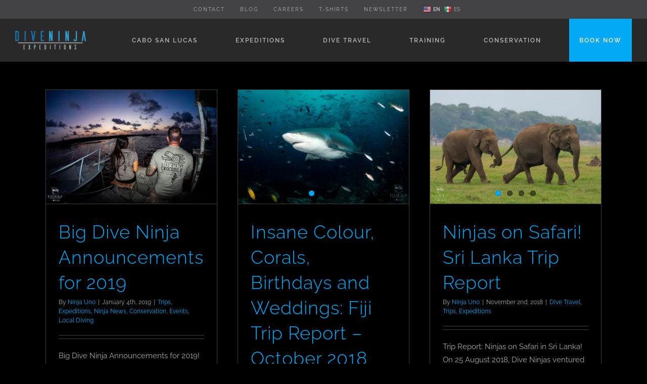

--- FILE ---
content_type: text/html; charset=utf-8
request_url: https://www.google.com/recaptcha/api2/anchor?ar=1&k=6LfeYKwUAAAAAD4Oe_JOK_5x6PtqHHGEr4foKru2&co=aHR0cHM6Ly93d3cuZGl2ZW5pbmphZXhwZWRpdGlvbnMuY29tOjQ0Mw..&hl=en&v=PoyoqOPhxBO7pBk68S4YbpHZ&size=invisible&anchor-ms=20000&execute-ms=30000&cb=y6fsuq3f47xg
body_size: 48789
content:
<!DOCTYPE HTML><html dir="ltr" lang="en"><head><meta http-equiv="Content-Type" content="text/html; charset=UTF-8">
<meta http-equiv="X-UA-Compatible" content="IE=edge">
<title>reCAPTCHA</title>
<style type="text/css">
/* cyrillic-ext */
@font-face {
  font-family: 'Roboto';
  font-style: normal;
  font-weight: 400;
  font-stretch: 100%;
  src: url(//fonts.gstatic.com/s/roboto/v48/KFO7CnqEu92Fr1ME7kSn66aGLdTylUAMa3GUBHMdazTgWw.woff2) format('woff2');
  unicode-range: U+0460-052F, U+1C80-1C8A, U+20B4, U+2DE0-2DFF, U+A640-A69F, U+FE2E-FE2F;
}
/* cyrillic */
@font-face {
  font-family: 'Roboto';
  font-style: normal;
  font-weight: 400;
  font-stretch: 100%;
  src: url(//fonts.gstatic.com/s/roboto/v48/KFO7CnqEu92Fr1ME7kSn66aGLdTylUAMa3iUBHMdazTgWw.woff2) format('woff2');
  unicode-range: U+0301, U+0400-045F, U+0490-0491, U+04B0-04B1, U+2116;
}
/* greek-ext */
@font-face {
  font-family: 'Roboto';
  font-style: normal;
  font-weight: 400;
  font-stretch: 100%;
  src: url(//fonts.gstatic.com/s/roboto/v48/KFO7CnqEu92Fr1ME7kSn66aGLdTylUAMa3CUBHMdazTgWw.woff2) format('woff2');
  unicode-range: U+1F00-1FFF;
}
/* greek */
@font-face {
  font-family: 'Roboto';
  font-style: normal;
  font-weight: 400;
  font-stretch: 100%;
  src: url(//fonts.gstatic.com/s/roboto/v48/KFO7CnqEu92Fr1ME7kSn66aGLdTylUAMa3-UBHMdazTgWw.woff2) format('woff2');
  unicode-range: U+0370-0377, U+037A-037F, U+0384-038A, U+038C, U+038E-03A1, U+03A3-03FF;
}
/* math */
@font-face {
  font-family: 'Roboto';
  font-style: normal;
  font-weight: 400;
  font-stretch: 100%;
  src: url(//fonts.gstatic.com/s/roboto/v48/KFO7CnqEu92Fr1ME7kSn66aGLdTylUAMawCUBHMdazTgWw.woff2) format('woff2');
  unicode-range: U+0302-0303, U+0305, U+0307-0308, U+0310, U+0312, U+0315, U+031A, U+0326-0327, U+032C, U+032F-0330, U+0332-0333, U+0338, U+033A, U+0346, U+034D, U+0391-03A1, U+03A3-03A9, U+03B1-03C9, U+03D1, U+03D5-03D6, U+03F0-03F1, U+03F4-03F5, U+2016-2017, U+2034-2038, U+203C, U+2040, U+2043, U+2047, U+2050, U+2057, U+205F, U+2070-2071, U+2074-208E, U+2090-209C, U+20D0-20DC, U+20E1, U+20E5-20EF, U+2100-2112, U+2114-2115, U+2117-2121, U+2123-214F, U+2190, U+2192, U+2194-21AE, U+21B0-21E5, U+21F1-21F2, U+21F4-2211, U+2213-2214, U+2216-22FF, U+2308-230B, U+2310, U+2319, U+231C-2321, U+2336-237A, U+237C, U+2395, U+239B-23B7, U+23D0, U+23DC-23E1, U+2474-2475, U+25AF, U+25B3, U+25B7, U+25BD, U+25C1, U+25CA, U+25CC, U+25FB, U+266D-266F, U+27C0-27FF, U+2900-2AFF, U+2B0E-2B11, U+2B30-2B4C, U+2BFE, U+3030, U+FF5B, U+FF5D, U+1D400-1D7FF, U+1EE00-1EEFF;
}
/* symbols */
@font-face {
  font-family: 'Roboto';
  font-style: normal;
  font-weight: 400;
  font-stretch: 100%;
  src: url(//fonts.gstatic.com/s/roboto/v48/KFO7CnqEu92Fr1ME7kSn66aGLdTylUAMaxKUBHMdazTgWw.woff2) format('woff2');
  unicode-range: U+0001-000C, U+000E-001F, U+007F-009F, U+20DD-20E0, U+20E2-20E4, U+2150-218F, U+2190, U+2192, U+2194-2199, U+21AF, U+21E6-21F0, U+21F3, U+2218-2219, U+2299, U+22C4-22C6, U+2300-243F, U+2440-244A, U+2460-24FF, U+25A0-27BF, U+2800-28FF, U+2921-2922, U+2981, U+29BF, U+29EB, U+2B00-2BFF, U+4DC0-4DFF, U+FFF9-FFFB, U+10140-1018E, U+10190-1019C, U+101A0, U+101D0-101FD, U+102E0-102FB, U+10E60-10E7E, U+1D2C0-1D2D3, U+1D2E0-1D37F, U+1F000-1F0FF, U+1F100-1F1AD, U+1F1E6-1F1FF, U+1F30D-1F30F, U+1F315, U+1F31C, U+1F31E, U+1F320-1F32C, U+1F336, U+1F378, U+1F37D, U+1F382, U+1F393-1F39F, U+1F3A7-1F3A8, U+1F3AC-1F3AF, U+1F3C2, U+1F3C4-1F3C6, U+1F3CA-1F3CE, U+1F3D4-1F3E0, U+1F3ED, U+1F3F1-1F3F3, U+1F3F5-1F3F7, U+1F408, U+1F415, U+1F41F, U+1F426, U+1F43F, U+1F441-1F442, U+1F444, U+1F446-1F449, U+1F44C-1F44E, U+1F453, U+1F46A, U+1F47D, U+1F4A3, U+1F4B0, U+1F4B3, U+1F4B9, U+1F4BB, U+1F4BF, U+1F4C8-1F4CB, U+1F4D6, U+1F4DA, U+1F4DF, U+1F4E3-1F4E6, U+1F4EA-1F4ED, U+1F4F7, U+1F4F9-1F4FB, U+1F4FD-1F4FE, U+1F503, U+1F507-1F50B, U+1F50D, U+1F512-1F513, U+1F53E-1F54A, U+1F54F-1F5FA, U+1F610, U+1F650-1F67F, U+1F687, U+1F68D, U+1F691, U+1F694, U+1F698, U+1F6AD, U+1F6B2, U+1F6B9-1F6BA, U+1F6BC, U+1F6C6-1F6CF, U+1F6D3-1F6D7, U+1F6E0-1F6EA, U+1F6F0-1F6F3, U+1F6F7-1F6FC, U+1F700-1F7FF, U+1F800-1F80B, U+1F810-1F847, U+1F850-1F859, U+1F860-1F887, U+1F890-1F8AD, U+1F8B0-1F8BB, U+1F8C0-1F8C1, U+1F900-1F90B, U+1F93B, U+1F946, U+1F984, U+1F996, U+1F9E9, U+1FA00-1FA6F, U+1FA70-1FA7C, U+1FA80-1FA89, U+1FA8F-1FAC6, U+1FACE-1FADC, U+1FADF-1FAE9, U+1FAF0-1FAF8, U+1FB00-1FBFF;
}
/* vietnamese */
@font-face {
  font-family: 'Roboto';
  font-style: normal;
  font-weight: 400;
  font-stretch: 100%;
  src: url(//fonts.gstatic.com/s/roboto/v48/KFO7CnqEu92Fr1ME7kSn66aGLdTylUAMa3OUBHMdazTgWw.woff2) format('woff2');
  unicode-range: U+0102-0103, U+0110-0111, U+0128-0129, U+0168-0169, U+01A0-01A1, U+01AF-01B0, U+0300-0301, U+0303-0304, U+0308-0309, U+0323, U+0329, U+1EA0-1EF9, U+20AB;
}
/* latin-ext */
@font-face {
  font-family: 'Roboto';
  font-style: normal;
  font-weight: 400;
  font-stretch: 100%;
  src: url(//fonts.gstatic.com/s/roboto/v48/KFO7CnqEu92Fr1ME7kSn66aGLdTylUAMa3KUBHMdazTgWw.woff2) format('woff2');
  unicode-range: U+0100-02BA, U+02BD-02C5, U+02C7-02CC, U+02CE-02D7, U+02DD-02FF, U+0304, U+0308, U+0329, U+1D00-1DBF, U+1E00-1E9F, U+1EF2-1EFF, U+2020, U+20A0-20AB, U+20AD-20C0, U+2113, U+2C60-2C7F, U+A720-A7FF;
}
/* latin */
@font-face {
  font-family: 'Roboto';
  font-style: normal;
  font-weight: 400;
  font-stretch: 100%;
  src: url(//fonts.gstatic.com/s/roboto/v48/KFO7CnqEu92Fr1ME7kSn66aGLdTylUAMa3yUBHMdazQ.woff2) format('woff2');
  unicode-range: U+0000-00FF, U+0131, U+0152-0153, U+02BB-02BC, U+02C6, U+02DA, U+02DC, U+0304, U+0308, U+0329, U+2000-206F, U+20AC, U+2122, U+2191, U+2193, U+2212, U+2215, U+FEFF, U+FFFD;
}
/* cyrillic-ext */
@font-face {
  font-family: 'Roboto';
  font-style: normal;
  font-weight: 500;
  font-stretch: 100%;
  src: url(//fonts.gstatic.com/s/roboto/v48/KFO7CnqEu92Fr1ME7kSn66aGLdTylUAMa3GUBHMdazTgWw.woff2) format('woff2');
  unicode-range: U+0460-052F, U+1C80-1C8A, U+20B4, U+2DE0-2DFF, U+A640-A69F, U+FE2E-FE2F;
}
/* cyrillic */
@font-face {
  font-family: 'Roboto';
  font-style: normal;
  font-weight: 500;
  font-stretch: 100%;
  src: url(//fonts.gstatic.com/s/roboto/v48/KFO7CnqEu92Fr1ME7kSn66aGLdTylUAMa3iUBHMdazTgWw.woff2) format('woff2');
  unicode-range: U+0301, U+0400-045F, U+0490-0491, U+04B0-04B1, U+2116;
}
/* greek-ext */
@font-face {
  font-family: 'Roboto';
  font-style: normal;
  font-weight: 500;
  font-stretch: 100%;
  src: url(//fonts.gstatic.com/s/roboto/v48/KFO7CnqEu92Fr1ME7kSn66aGLdTylUAMa3CUBHMdazTgWw.woff2) format('woff2');
  unicode-range: U+1F00-1FFF;
}
/* greek */
@font-face {
  font-family: 'Roboto';
  font-style: normal;
  font-weight: 500;
  font-stretch: 100%;
  src: url(//fonts.gstatic.com/s/roboto/v48/KFO7CnqEu92Fr1ME7kSn66aGLdTylUAMa3-UBHMdazTgWw.woff2) format('woff2');
  unicode-range: U+0370-0377, U+037A-037F, U+0384-038A, U+038C, U+038E-03A1, U+03A3-03FF;
}
/* math */
@font-face {
  font-family: 'Roboto';
  font-style: normal;
  font-weight: 500;
  font-stretch: 100%;
  src: url(//fonts.gstatic.com/s/roboto/v48/KFO7CnqEu92Fr1ME7kSn66aGLdTylUAMawCUBHMdazTgWw.woff2) format('woff2');
  unicode-range: U+0302-0303, U+0305, U+0307-0308, U+0310, U+0312, U+0315, U+031A, U+0326-0327, U+032C, U+032F-0330, U+0332-0333, U+0338, U+033A, U+0346, U+034D, U+0391-03A1, U+03A3-03A9, U+03B1-03C9, U+03D1, U+03D5-03D6, U+03F0-03F1, U+03F4-03F5, U+2016-2017, U+2034-2038, U+203C, U+2040, U+2043, U+2047, U+2050, U+2057, U+205F, U+2070-2071, U+2074-208E, U+2090-209C, U+20D0-20DC, U+20E1, U+20E5-20EF, U+2100-2112, U+2114-2115, U+2117-2121, U+2123-214F, U+2190, U+2192, U+2194-21AE, U+21B0-21E5, U+21F1-21F2, U+21F4-2211, U+2213-2214, U+2216-22FF, U+2308-230B, U+2310, U+2319, U+231C-2321, U+2336-237A, U+237C, U+2395, U+239B-23B7, U+23D0, U+23DC-23E1, U+2474-2475, U+25AF, U+25B3, U+25B7, U+25BD, U+25C1, U+25CA, U+25CC, U+25FB, U+266D-266F, U+27C0-27FF, U+2900-2AFF, U+2B0E-2B11, U+2B30-2B4C, U+2BFE, U+3030, U+FF5B, U+FF5D, U+1D400-1D7FF, U+1EE00-1EEFF;
}
/* symbols */
@font-face {
  font-family: 'Roboto';
  font-style: normal;
  font-weight: 500;
  font-stretch: 100%;
  src: url(//fonts.gstatic.com/s/roboto/v48/KFO7CnqEu92Fr1ME7kSn66aGLdTylUAMaxKUBHMdazTgWw.woff2) format('woff2');
  unicode-range: U+0001-000C, U+000E-001F, U+007F-009F, U+20DD-20E0, U+20E2-20E4, U+2150-218F, U+2190, U+2192, U+2194-2199, U+21AF, U+21E6-21F0, U+21F3, U+2218-2219, U+2299, U+22C4-22C6, U+2300-243F, U+2440-244A, U+2460-24FF, U+25A0-27BF, U+2800-28FF, U+2921-2922, U+2981, U+29BF, U+29EB, U+2B00-2BFF, U+4DC0-4DFF, U+FFF9-FFFB, U+10140-1018E, U+10190-1019C, U+101A0, U+101D0-101FD, U+102E0-102FB, U+10E60-10E7E, U+1D2C0-1D2D3, U+1D2E0-1D37F, U+1F000-1F0FF, U+1F100-1F1AD, U+1F1E6-1F1FF, U+1F30D-1F30F, U+1F315, U+1F31C, U+1F31E, U+1F320-1F32C, U+1F336, U+1F378, U+1F37D, U+1F382, U+1F393-1F39F, U+1F3A7-1F3A8, U+1F3AC-1F3AF, U+1F3C2, U+1F3C4-1F3C6, U+1F3CA-1F3CE, U+1F3D4-1F3E0, U+1F3ED, U+1F3F1-1F3F3, U+1F3F5-1F3F7, U+1F408, U+1F415, U+1F41F, U+1F426, U+1F43F, U+1F441-1F442, U+1F444, U+1F446-1F449, U+1F44C-1F44E, U+1F453, U+1F46A, U+1F47D, U+1F4A3, U+1F4B0, U+1F4B3, U+1F4B9, U+1F4BB, U+1F4BF, U+1F4C8-1F4CB, U+1F4D6, U+1F4DA, U+1F4DF, U+1F4E3-1F4E6, U+1F4EA-1F4ED, U+1F4F7, U+1F4F9-1F4FB, U+1F4FD-1F4FE, U+1F503, U+1F507-1F50B, U+1F50D, U+1F512-1F513, U+1F53E-1F54A, U+1F54F-1F5FA, U+1F610, U+1F650-1F67F, U+1F687, U+1F68D, U+1F691, U+1F694, U+1F698, U+1F6AD, U+1F6B2, U+1F6B9-1F6BA, U+1F6BC, U+1F6C6-1F6CF, U+1F6D3-1F6D7, U+1F6E0-1F6EA, U+1F6F0-1F6F3, U+1F6F7-1F6FC, U+1F700-1F7FF, U+1F800-1F80B, U+1F810-1F847, U+1F850-1F859, U+1F860-1F887, U+1F890-1F8AD, U+1F8B0-1F8BB, U+1F8C0-1F8C1, U+1F900-1F90B, U+1F93B, U+1F946, U+1F984, U+1F996, U+1F9E9, U+1FA00-1FA6F, U+1FA70-1FA7C, U+1FA80-1FA89, U+1FA8F-1FAC6, U+1FACE-1FADC, U+1FADF-1FAE9, U+1FAF0-1FAF8, U+1FB00-1FBFF;
}
/* vietnamese */
@font-face {
  font-family: 'Roboto';
  font-style: normal;
  font-weight: 500;
  font-stretch: 100%;
  src: url(//fonts.gstatic.com/s/roboto/v48/KFO7CnqEu92Fr1ME7kSn66aGLdTylUAMa3OUBHMdazTgWw.woff2) format('woff2');
  unicode-range: U+0102-0103, U+0110-0111, U+0128-0129, U+0168-0169, U+01A0-01A1, U+01AF-01B0, U+0300-0301, U+0303-0304, U+0308-0309, U+0323, U+0329, U+1EA0-1EF9, U+20AB;
}
/* latin-ext */
@font-face {
  font-family: 'Roboto';
  font-style: normal;
  font-weight: 500;
  font-stretch: 100%;
  src: url(//fonts.gstatic.com/s/roboto/v48/KFO7CnqEu92Fr1ME7kSn66aGLdTylUAMa3KUBHMdazTgWw.woff2) format('woff2');
  unicode-range: U+0100-02BA, U+02BD-02C5, U+02C7-02CC, U+02CE-02D7, U+02DD-02FF, U+0304, U+0308, U+0329, U+1D00-1DBF, U+1E00-1E9F, U+1EF2-1EFF, U+2020, U+20A0-20AB, U+20AD-20C0, U+2113, U+2C60-2C7F, U+A720-A7FF;
}
/* latin */
@font-face {
  font-family: 'Roboto';
  font-style: normal;
  font-weight: 500;
  font-stretch: 100%;
  src: url(//fonts.gstatic.com/s/roboto/v48/KFO7CnqEu92Fr1ME7kSn66aGLdTylUAMa3yUBHMdazQ.woff2) format('woff2');
  unicode-range: U+0000-00FF, U+0131, U+0152-0153, U+02BB-02BC, U+02C6, U+02DA, U+02DC, U+0304, U+0308, U+0329, U+2000-206F, U+20AC, U+2122, U+2191, U+2193, U+2212, U+2215, U+FEFF, U+FFFD;
}
/* cyrillic-ext */
@font-face {
  font-family: 'Roboto';
  font-style: normal;
  font-weight: 900;
  font-stretch: 100%;
  src: url(//fonts.gstatic.com/s/roboto/v48/KFO7CnqEu92Fr1ME7kSn66aGLdTylUAMa3GUBHMdazTgWw.woff2) format('woff2');
  unicode-range: U+0460-052F, U+1C80-1C8A, U+20B4, U+2DE0-2DFF, U+A640-A69F, U+FE2E-FE2F;
}
/* cyrillic */
@font-face {
  font-family: 'Roboto';
  font-style: normal;
  font-weight: 900;
  font-stretch: 100%;
  src: url(//fonts.gstatic.com/s/roboto/v48/KFO7CnqEu92Fr1ME7kSn66aGLdTylUAMa3iUBHMdazTgWw.woff2) format('woff2');
  unicode-range: U+0301, U+0400-045F, U+0490-0491, U+04B0-04B1, U+2116;
}
/* greek-ext */
@font-face {
  font-family: 'Roboto';
  font-style: normal;
  font-weight: 900;
  font-stretch: 100%;
  src: url(//fonts.gstatic.com/s/roboto/v48/KFO7CnqEu92Fr1ME7kSn66aGLdTylUAMa3CUBHMdazTgWw.woff2) format('woff2');
  unicode-range: U+1F00-1FFF;
}
/* greek */
@font-face {
  font-family: 'Roboto';
  font-style: normal;
  font-weight: 900;
  font-stretch: 100%;
  src: url(//fonts.gstatic.com/s/roboto/v48/KFO7CnqEu92Fr1ME7kSn66aGLdTylUAMa3-UBHMdazTgWw.woff2) format('woff2');
  unicode-range: U+0370-0377, U+037A-037F, U+0384-038A, U+038C, U+038E-03A1, U+03A3-03FF;
}
/* math */
@font-face {
  font-family: 'Roboto';
  font-style: normal;
  font-weight: 900;
  font-stretch: 100%;
  src: url(//fonts.gstatic.com/s/roboto/v48/KFO7CnqEu92Fr1ME7kSn66aGLdTylUAMawCUBHMdazTgWw.woff2) format('woff2');
  unicode-range: U+0302-0303, U+0305, U+0307-0308, U+0310, U+0312, U+0315, U+031A, U+0326-0327, U+032C, U+032F-0330, U+0332-0333, U+0338, U+033A, U+0346, U+034D, U+0391-03A1, U+03A3-03A9, U+03B1-03C9, U+03D1, U+03D5-03D6, U+03F0-03F1, U+03F4-03F5, U+2016-2017, U+2034-2038, U+203C, U+2040, U+2043, U+2047, U+2050, U+2057, U+205F, U+2070-2071, U+2074-208E, U+2090-209C, U+20D0-20DC, U+20E1, U+20E5-20EF, U+2100-2112, U+2114-2115, U+2117-2121, U+2123-214F, U+2190, U+2192, U+2194-21AE, U+21B0-21E5, U+21F1-21F2, U+21F4-2211, U+2213-2214, U+2216-22FF, U+2308-230B, U+2310, U+2319, U+231C-2321, U+2336-237A, U+237C, U+2395, U+239B-23B7, U+23D0, U+23DC-23E1, U+2474-2475, U+25AF, U+25B3, U+25B7, U+25BD, U+25C1, U+25CA, U+25CC, U+25FB, U+266D-266F, U+27C0-27FF, U+2900-2AFF, U+2B0E-2B11, U+2B30-2B4C, U+2BFE, U+3030, U+FF5B, U+FF5D, U+1D400-1D7FF, U+1EE00-1EEFF;
}
/* symbols */
@font-face {
  font-family: 'Roboto';
  font-style: normal;
  font-weight: 900;
  font-stretch: 100%;
  src: url(//fonts.gstatic.com/s/roboto/v48/KFO7CnqEu92Fr1ME7kSn66aGLdTylUAMaxKUBHMdazTgWw.woff2) format('woff2');
  unicode-range: U+0001-000C, U+000E-001F, U+007F-009F, U+20DD-20E0, U+20E2-20E4, U+2150-218F, U+2190, U+2192, U+2194-2199, U+21AF, U+21E6-21F0, U+21F3, U+2218-2219, U+2299, U+22C4-22C6, U+2300-243F, U+2440-244A, U+2460-24FF, U+25A0-27BF, U+2800-28FF, U+2921-2922, U+2981, U+29BF, U+29EB, U+2B00-2BFF, U+4DC0-4DFF, U+FFF9-FFFB, U+10140-1018E, U+10190-1019C, U+101A0, U+101D0-101FD, U+102E0-102FB, U+10E60-10E7E, U+1D2C0-1D2D3, U+1D2E0-1D37F, U+1F000-1F0FF, U+1F100-1F1AD, U+1F1E6-1F1FF, U+1F30D-1F30F, U+1F315, U+1F31C, U+1F31E, U+1F320-1F32C, U+1F336, U+1F378, U+1F37D, U+1F382, U+1F393-1F39F, U+1F3A7-1F3A8, U+1F3AC-1F3AF, U+1F3C2, U+1F3C4-1F3C6, U+1F3CA-1F3CE, U+1F3D4-1F3E0, U+1F3ED, U+1F3F1-1F3F3, U+1F3F5-1F3F7, U+1F408, U+1F415, U+1F41F, U+1F426, U+1F43F, U+1F441-1F442, U+1F444, U+1F446-1F449, U+1F44C-1F44E, U+1F453, U+1F46A, U+1F47D, U+1F4A3, U+1F4B0, U+1F4B3, U+1F4B9, U+1F4BB, U+1F4BF, U+1F4C8-1F4CB, U+1F4D6, U+1F4DA, U+1F4DF, U+1F4E3-1F4E6, U+1F4EA-1F4ED, U+1F4F7, U+1F4F9-1F4FB, U+1F4FD-1F4FE, U+1F503, U+1F507-1F50B, U+1F50D, U+1F512-1F513, U+1F53E-1F54A, U+1F54F-1F5FA, U+1F610, U+1F650-1F67F, U+1F687, U+1F68D, U+1F691, U+1F694, U+1F698, U+1F6AD, U+1F6B2, U+1F6B9-1F6BA, U+1F6BC, U+1F6C6-1F6CF, U+1F6D3-1F6D7, U+1F6E0-1F6EA, U+1F6F0-1F6F3, U+1F6F7-1F6FC, U+1F700-1F7FF, U+1F800-1F80B, U+1F810-1F847, U+1F850-1F859, U+1F860-1F887, U+1F890-1F8AD, U+1F8B0-1F8BB, U+1F8C0-1F8C1, U+1F900-1F90B, U+1F93B, U+1F946, U+1F984, U+1F996, U+1F9E9, U+1FA00-1FA6F, U+1FA70-1FA7C, U+1FA80-1FA89, U+1FA8F-1FAC6, U+1FACE-1FADC, U+1FADF-1FAE9, U+1FAF0-1FAF8, U+1FB00-1FBFF;
}
/* vietnamese */
@font-face {
  font-family: 'Roboto';
  font-style: normal;
  font-weight: 900;
  font-stretch: 100%;
  src: url(//fonts.gstatic.com/s/roboto/v48/KFO7CnqEu92Fr1ME7kSn66aGLdTylUAMa3OUBHMdazTgWw.woff2) format('woff2');
  unicode-range: U+0102-0103, U+0110-0111, U+0128-0129, U+0168-0169, U+01A0-01A1, U+01AF-01B0, U+0300-0301, U+0303-0304, U+0308-0309, U+0323, U+0329, U+1EA0-1EF9, U+20AB;
}
/* latin-ext */
@font-face {
  font-family: 'Roboto';
  font-style: normal;
  font-weight: 900;
  font-stretch: 100%;
  src: url(//fonts.gstatic.com/s/roboto/v48/KFO7CnqEu92Fr1ME7kSn66aGLdTylUAMa3KUBHMdazTgWw.woff2) format('woff2');
  unicode-range: U+0100-02BA, U+02BD-02C5, U+02C7-02CC, U+02CE-02D7, U+02DD-02FF, U+0304, U+0308, U+0329, U+1D00-1DBF, U+1E00-1E9F, U+1EF2-1EFF, U+2020, U+20A0-20AB, U+20AD-20C0, U+2113, U+2C60-2C7F, U+A720-A7FF;
}
/* latin */
@font-face {
  font-family: 'Roboto';
  font-style: normal;
  font-weight: 900;
  font-stretch: 100%;
  src: url(//fonts.gstatic.com/s/roboto/v48/KFO7CnqEu92Fr1ME7kSn66aGLdTylUAMa3yUBHMdazQ.woff2) format('woff2');
  unicode-range: U+0000-00FF, U+0131, U+0152-0153, U+02BB-02BC, U+02C6, U+02DA, U+02DC, U+0304, U+0308, U+0329, U+2000-206F, U+20AC, U+2122, U+2191, U+2193, U+2212, U+2215, U+FEFF, U+FFFD;
}

</style>
<link rel="stylesheet" type="text/css" href="https://www.gstatic.com/recaptcha/releases/PoyoqOPhxBO7pBk68S4YbpHZ/styles__ltr.css">
<script nonce="djQRA5r-DpB9HVYP5veWhw" type="text/javascript">window['__recaptcha_api'] = 'https://www.google.com/recaptcha/api2/';</script>
<script type="text/javascript" src="https://www.gstatic.com/recaptcha/releases/PoyoqOPhxBO7pBk68S4YbpHZ/recaptcha__en.js" nonce="djQRA5r-DpB9HVYP5veWhw">
      
    </script></head>
<body><div id="rc-anchor-alert" class="rc-anchor-alert"></div>
<input type="hidden" id="recaptcha-token" value="[base64]">
<script type="text/javascript" nonce="djQRA5r-DpB9HVYP5veWhw">
      recaptcha.anchor.Main.init("[\x22ainput\x22,[\x22bgdata\x22,\x22\x22,\[base64]/[base64]/MjU1Ong/[base64]/[base64]/[base64]/[base64]/[base64]/[base64]/[base64]/[base64]/[base64]/[base64]/[base64]/[base64]/[base64]/[base64]/[base64]\\u003d\x22,\[base64]\x22,\x22w7k4w6UpfcOAD3rDhWTCisOCwrlcY8KsQ1MUw5HCpMOkw4VNw73DucK4WcOPEgtfwrZHP31lwqptwrTCrT/DjyPCvcKMwrnDssK5TCzDjMKUaH9Ew4TCtCYDwqo/XiNkw6LDgMOHw6DDk8KncsK8wprCmcO3ZMOlTcOgFMOBwqosacOfLMKfPsOgA2/CgkzCkWbCssO8IxfCg8KVZV/DuMO7CsKDdsKgBMO0wqHDgivDqMOUwokKHMKFZMOBF3wmZsOow6fCpsKgw7A+woPDqTfCk8OtICfDr8K6Z1NvwpjDmcKIwoYgwoTCkj/CgsOOw69hwpvCrcKsD8KZw48xQUAVBXnDkMK1FcKvworCoHjDo8Kwwr/[base64]/[base64]/w4BnKcOxwr50EsO4w7cnXsKjBsOowokWw7poUSPCisK6fx7DqA7Cgh7ClcK4CcOawq4awqrDvQxEGzs1w4Fiwrs+ZMKUVFfDozhyZWPDiMK3wppuY8KKdsK3wq0RUMO0w4h4C3I7wqbDicKMHl3DhsOOwo/[base64]/w5vCjMOfHBDCsjBvZMO2wqZfw7sqw77CoH3Dt8KBw6o8XGhnwrQrw6lcwogAIHQqwqvDs8ORDcOHwr3CjCcnwokNaAJCw7DCvsK3w4RuwqHDvjEHw7HDvDRkEMOFacOsw5PCuUNnwpzDjxsfPG/[base64]/[base64]/wq1Gw4nCmgXDoHEYw7ghwoPDv8OjwqcSNArDucKDUxV+SWNjwrx1JWnCi8K/[base64]/[base64]/CigTCt2/CoRDDtsOnw4A0wqFLw558Ux/CtkzDmznDnMOlJTwFX8OCX0EeVUbDo0YXFSLCqkZHD8OWwqsVGBQ5VBjDkMKwMGtEwoDDhQnDtsK2w59XJk7DjMOaG3fDvSQyDMKZUEIzw4/DsEfCtcKww4J4w4s/AMOfV1DCtMKCwoVKeXPDvcKRclLDhMOPUMOTworDnSQjwq/DvV4aw5NxEcOhOBPCvnDDkAbDsMKXOcOVwpUIS8OZOMOtWsOZNMOdSgfCpD9bC8K5OcK2RTwZwoLDssOuwqQDHsK5QXDDocORw4rCrFg4L8OdwoJ/wqYcw4LCrDgeMcKRwoN/HMOCwokZT11uwqrDgMKYO8Kywo3DtcK0IcKTXi7Ck8OEwrNywrTCocK9wqzDk8OiXsOCAhoaw7Q8T8K1SMOdQwYuwpkDKx/[base64]/wrbCv3Mfw6LDk8KuV8OHwohjwqPCnAMYwpPDrMOYC8ObQcKMwqrCgcOcOcOkwr4ewrvDocKRMj0IwrrDhkNSw7gDAWZhw6vDvyvComzDm8O5QwPChsOkfnx5WXVxwqRENkMNBcKmAVRrEUJnFBB8PcOcPMOuCcKZMcKzwqUYJ8OJL8OPbl7Dk8O1GA3Cvx/DtMOKUcOPUWMQa8KHbwLCqMOeZsOnw75bYMOFSALCrloVa8KYwqzDnmPDmsKEJhgFGT3Cmz13w70FYsKcw4TDlxtUwr42wpfDlBrCtHjCq27Do8KEw5NYMcO4PMKlw5gtwq/DgyzCtcKiw4fDlMKBDsKhb8KZDjgtwq/DqCjCgQrDqEZVw6tiw4zCk8Okw5paEsK3X8O0w6nDvMKjScKuwqXCoVTCpULCqSTChFZ4w7JdZMKTw45lUwgPwrrDqkFYXDDCnB/[base64]/Dr3LDlVNnwqHCkMOzw5oawpvCvMKvEcKbwo3Cm8ObwrFZUsKDw4zDgz7ChxnCqzzDlx3DpsOnXMK/woTDusOtwojDrMO9w5nDh0fCo8OAI8OlfDbCt8O2CcKgw6oEJ2NYCMOYc8KUcCg5Mx7Dm8Ocw5DDvsOtw4MFw5EbByXDll/DvkrDtcO/wqjChEozw7FlCB49w5fCsQLDsDI9NUjDnkZmw6vDsVjCp8OnwqDCsQXDmcOMwr1Uw48QwqtjwoTDicOLw4rCnDFvNC19Sl00wrXDg8OnwoDDkMKkw7nDv0LCrTEVMQVVEsK8JHPDgRBAw4jDm8K5dsOawp5cQsK/[base64]/Dn8OhPxgHAk1Zd2JxwrbCskjCoGBcwqTCoDbDnHZGE8OBwpbCnk/[base64]/CuMKIwqgMwotpw6zDp8OzRzDCmMOzL8OBwplmZ8KmdCkYw7ADw4bCo8OjCQx6wogBwoTClGlow5BKBHZwCsKxKjHCicO9wpjDokjClD8ZB2kKIsOFVsOgwpjCuD5UNXXCjsOJK8OVZUZpKwVWw7/CiRUKEHImw5PDqMOAw59ewqbDol8BaxgFw43DkHY9wrfDtMKTwo8kw6pzDGbCosKVfcOQw6J/LsKgw68Ldz/DqMO/R8OPf8OXfBHCoU3CgSHDrnjCmsKFBcKlCMO2D0LCpQfDqBXDv8OHwpXCrcK4w70eTMOAwqlsHjrDg3DCtU7CinPDiwUzc0LCksO1w4zDrcKLwrLCl3pWFVnCpmZWd8KQw7nCh8Ktwq/CvinDtgwdfE8PJVE0Uk3Cm0DDisK0wpjDjMKOMMO4wo7DsMOVQ2vCj0TDpXDCj8OuBcOAworDv8KBw63Do8KcXTRQwrh4wq3DnltXwqDCo8OZw6MZw6IOwrPDvsKbKQXDkA/Dt8Odwq51w6k4P8OZw4DDi0zDvcODw5vDpsO5ZRLDgMKJw7XDkCrDtcKBQFbDk2svw5HDucO+wqEpQcOLw5TCsjtdw4t4wqDCgcKBa8KZPiDDlsKNY2LDqmgwwr/CrwZJwo1ow4dcTm/Dm1hKw41UwqI6wopiwrpZwq9qK2PDkE/[base64]/DsBpjE8K+XcOcU8KUE8KDKcOkwpc3w57DiQbCiMOWTMOtwp3CrjfCocOiw5FKVhcNw6EfwrrChB/CgDbDmzIneMOlJ8O6w7RiKcKnw6VDS0/[base64]/DqcKnw7U+KQ3CjsK/woPCnMKmw5gDOsK2wrtqbMKgEsO+X8O2w6zDm8KSL3jCmiVPV3RCwoQHRcOmXGJ1ecOFwrTCp8KUwqQ5FsKOw5vDgA0fw4bDsMK/w47CusKvwo11wqHCtUzDpwLCi8KxwqjCusOGw43CgMOVwqjCt8KTSyQhGsKBw5pswq4gb0fCgH/CmcK4wq3DiMKNHMK9woTCj8O3J04nYyErdMKde8OAw4TDpU7CizgNwo7DlsKAw7zCnHrDo37DgBTCjHXComIQw7UGwrwtwo5Swp3DvDYSw5VIw4bCosOMNMKJw5cVLsKOw6/DlzrCqGFda29SL8OOek3Cn8K8wpJ1RCfClsKeK8O4HxJrwrhWQHQ/IB8qwohWSmUdw5ggw4ZqUcOPw4pyeMOWwqvCp2VWScKbwozCsMOHU8ODbcOhMn7DusKiwowGw51Xwr5dWcOxw7dCw7fCpsKREMO7bELCnsKuw4/DjsOEZsKaDMOyw7NIwpQ9bBsSwoHDo8KGwofCkDfDgsOBw794w4TDklPCgxp5LsOLwqnDjQJfMUjDgl0xO8KDLsK8HsKJFlPDnxxQwq/[base64]/DnMOJYcKNw4ZLwok5w50eGcOUwqXDpFkecMOzcGHCiWjDlcOlbT3DiiZnZRlye8KlBTkrwociwpXDglRnw7bDp8KAw63CrBIQD8KLwrnDksOowpdXwpALE0UNbSfCsirDuS/DrXvCssKGF8K5wpHDtA7CtlErw6geGsKeOUjCtMKow7DCscK0KsK7dRl+wpFUwp8nw4tFwrQtacKCJS06FTBfQMOyLF/CgMK2w4JFwqXDlgB4w5oGwqIDwoF2fGtNFAUyM8OMJxTCol3DoMOAR15rwqPDm8OZw7MAwpDDsHkYaSsbw6fCjcKwE8O4FsKkw6R9a23CoB3Cvkttwq1qHMKjw7zDlsKFC8KXSiPDicO6F8OtF8OCOUfCv8Ksw4PCpz7Cqg13wooeXMKZwrgUw4TClcOkNx/CnsOgwp4ECh1Fw7Q5ZghWw75lasOAwpDDm8OtRWs1DlzDpcKDw4bDkW3CssOGTMKwKHrDkMK+ImbCjSMXFSg3RcKrw7XDs8KlwrDCuB8/M8KlD1fClUkswrVqwp3CuMOUCy1QYcKSfMOWWxbDqxHDp8OyKVpufHkXwq7DjWTDrHPCsArDlMObJsK/IcKDwonChcOuLnxKwq3DiMKMDh1KwrjDosO2w43CqMO1acKfEH9aw4tWwrIBwpfDscOpwq43C03CvMOWw4F7Vy0owrwLKsK5Qw/ChEV9Smlpw5x7QsOIHMKWw6kSwoRcCcKEVBdpwrVcwpHDksKoBkp/w5PCr8KwwqrDv8OLKFnDp05vw5fDih8PZ8O/[base64]/wppYwpc8BQXDpXpaHcKlZljCqwjDkcO3wo49csKJbMO2w5h4woJdwrXDqmhDwos/wr9NbcO4B1kzw5DCv8OXKEfDqcOxwol9wq5Dw58HYUfCinrCvELClCA8Dl5Ld8KcLsKOw4QGMT3DuMKsw6nDqsK0CFDDghnCrMOvVsO7OBfCi8KAw44Rw6sUw6/Dn3YnwovCjg/Cl8KzwrFhEhgmw4R1wpzCkMOtOD3CiCjCmsKMMsOZFTIJwq/CumPDnDQZe8Knw4IPbMKnYhZCwqsqUsOccsKNV8ORJkwawqZ1wonCscOiw6fDmMK/woAbwpzCsMK+HsOKa8OZA0PCkF/DgG3CuH4BwrDDr8OXwpIawpzCpsOZJsKRwpItw6fCmMO+wq7Dh8Kcw4HCuUzCiAnCgn8AJ8OBFMOKeFZIwqEJw5tnw7rDg8KHJkDCqAprHMKzRwrClkNTD8OWwonCqMOfwrLCqsOcA2/Dr8Kew58mw4PCjG3Dujtqwo7DmntnwrDCksOhB8KjwojCi8KMFgkwworDmHc/[base64]/DpCh2w6Ahw41OGyDCqsKFOMOsw6QAWcOxKW3CrMOvwqHCiS0nw6JzXsKmwrVES8KNaHcFw68nwp7Dk8OWwqNmwowew68QXnjDosOJwo3ChcOEw506DMOqwqXDmVgKw4jDvsOwwrzCg3QfC8KRwpIxDT5RCMOcw5nDo8OSwrxaFD94w5E+w5jCnRvCsClwZcKxw77Cuw/CsMKGacOre8Oewo5XwpJEHjEzw5HCgX3CucOoMMOMw6Btw51eD8OhwqNwwrLDrzUBbToCGUoZw4oiTMKww7o2w4TDhsOYwrccw4rDjjnCuMOEwo/ClgrDhjBgw5AQdSbDtmB5wrTDoxLCvEzCrcORwoHDisKwIMKEw79QwpwZKmNtHVt8w6N/w6fDrHXDhsOKwpjCnsKUw5DDpsOFdFNsGxcyEGxxKFjDnMKUwqcPw4RwPcO9R8ONw4bClcOuHsKgwqrDlHdTAMOkXjLCvE5mwqXDvjzCmnYDT8O1w5ovw5TCrlFoPh/DjcKIw44bEcK/w5fDmMOFcMOEwrAeWTXCvEvDiTBHw6bCj11hccKNRX7Dmidnw6dnUsKfPcKrc8KtCUEewpopwoxZw4cPw7ZIw4XDpiMmc3YVGsKLw459EsOUwpvDhMOYOcKew6fDh1BGBcOKTMKKSnLCpXRhwqxhw7bCp3hzchhkw6DCklIBw6leM8OPLcOkMCohYDpDwoTCj1ZBwp/Cg0/CjUfDs8KGU1fCsAxoJ8OewrJDwpQOXcO3M05bQMOPY8Obw4cOw7tsZQJrKMOLwrrCnMKyJ8KJOxnCnMKRGcKLwqvCscO9w7cWw7zDusK1woFQF2k3wrvDusKkWEjDtMK6WMO+wr83WMOWXVIKYjbDmMOqU8KlwpHCpcO+ZlzCtDzDrl/CqRlUacOSI8KewpfDjcObwrVfwoJkSHpGEMOuwp1OTMONCBTCgcKELWnDijtEB0hEdmHCrsO5w5cqMWLDisK8U2PCjRrDgcKIwoB9EsO/w63ChcKRT8KOE3XCkMOPwr8swrPChMKzw4vDkUbCmg4nw547wps9w43CnMOBwqPDoMOBdcKlNcOrw75Owr/[base64]/w7PCklV2woXCrglDwp7CumrClcKJfWk7wp3CvMKlw5PDnwTClMOGGcO0cV1UG31jEMOuwqrDgFoBZhnDsMOYwr3DrcKjO8KYw7xQdhLCtsOfeDQ4wqrClcOVw7Nvw7Qpw5nCmsK9f3AGa8OlAsOyw7XCksOLXcKOw60EPMKOwq7DiCp/WcK1ccO1KcKiNMKHAQzDt8OPRgpsHV9qw6xOIEcELsOUwrMcYQAEwpwOwqHDtFrDs1F9wq1fWyjCgsKIwqk0MMO1wq0uwqnDjEjCvDdmMFjCj8KRFsO8GGLDuVPDtzU7w7/Cg1NNKMKDw4VtUTPChMOxwonDjMOSw4jChsO2ScO8VsKjTcOJb8OPwox2RcKAUB4twp/[base64]/CgcOOwqTCg3LDtjrDncOXb8KjPlBMwoNlJhBJXMKOw71SDMOkw5nCmMOKC3N7dsKrwrHCjGxwwrTCnx7CnCslw7RvBSUxw6PDvmpCTkPCsjUyw7LCqi3DkVoNw7RbPMO8w6/DnjXCkMK7w7EOwrHCikhowo9TUsOcU8KMSsKnA3LDq0FdVGACHcKFCjgpwqjCvGPDksOmw4XDscKGCx0lw6Udw5FgeX0Nw77DgS/[base64]/AjrDu0UvwpjDuMK/wqrDu8KGw49FAsO3w6AxP8KiPQQZwofDjXE0Xno7OX/DpEvDpThMUiDCvMOYwr11fsKZDTJtw6tBcsOhwpd4w7fCmg8TdcKzwrsoTcK3woYHS29bw5wWwp40wojDlcK6w63CjmxWw6Yqw6bDogEeY8ObwpxxdsKpHkrCoCzDgEoVXsKNRW/DhxJBNcKMCcKmw6vCkAPDhl0FwrQLwpByw7Jkw4TDv8Osw6/DhsKnXxnDnDk7U31XJBIdwrBswoYowrRHw5V7HTHCuB/[base64]/DrAtbJcKgbcOzcRvDh8O6woMXN8KpHih7w4Ugw5LDu8O2DyDChW/DrcKVB0gMw6LCk8Kjw6vClsOGwp3CnWYwwpPChR7Cp8OrNX9FYR4PwpLCu8OBw6TCosKaw6Qbf1l9fQEmwoHCiG/DpArDu8O1wpHDn8O2VH7ChUPCoMOmw7zCkcK2wqMsMQXCqBNIET7ClcKoKGnCrQvCh8OTwqrCrlEcdi1Nw7PDoGDChDhuLhFWw5jDshtPWjtDOMKgcMOQIDnCjcK0HcOdwrIvbkw/wrzDocORCcKDKBxTFMOjw6TCtgbCnUlmwp3DucKKw5rCpMOHw6TCrMO5w7kgw4DCncK+BsKgwpXCl1Zwwo4HCXrCrsKyw5/DkcKiLMOafHTDs8OaDD7DtFnCucOAw6xuUsKuw7/[base64]/[base64]/CgT9yD8KjQXV7wrwNw58ww7zDqyxxScOAw6oJwpnChMOgw5vDinA8UHDCmsKfw55/wrLCkgU8BcOnCsKJwoZEw6g1STLDi8Ofw7jDvxJNw7DCnGILwrbDrwk1w7vDjBhpw4JAJCzDqUzDuMKewoLCssKVwrpOwoXCqsKNTEDCosKiXMKCwrklwpwUw4XCqTsGw6AFworDuClMw7HDjsOkwqpdT37Dtn8Ww4vCskXDjVbCmcO9J8KBV8KJwp/[base64]/w7PCgg7DlsK0wqwWWcK0AQ44w47DsH/DiyrDrEbCtMO/woRBZMOnwrrCksKcT8KAwokdw6rCrkDDnsO/U8Kcwo8wwoFIDRogwpjCpcOwdmJ5wo57w7fCr0NXw5R0SyR0w74xw4DDjMOdJmAeRBfDlMKdwptoQMKCwo/DvMKwNMKgesODKMOrJHDCrcOlwprCncOLBRYQZQzDj3Bmw5TDojzCksO5LMOILMOiUWJxKMKnwrPDpMO7w7VIDMO2fcKFVcK2N8KPwpBgwr1Ow5nCvkwtwqDCnnp9wp/Cgx1Lw5HDrkBxKXtfQsKYw5cRAMKgJcOzTsO2AMO9RkkIwotcJjjDr8OHwp7DoU7CtlgQw5NTEcOgJsKywoTDh3VJc8OCw4TDth13w57DjcOKwqR0w5fCqcKMCDvCusKaQVUOw5/[base64]/CgsOPwpPCqMOMLATCrFXDogkBwr4jwp3CtsOVQXDDvhfCn8OqLyTCpsOSw5BZK8O4w7shw54mExUiCMKDJX/[base64]/XHfCpjQrwp/CgCRce8KyHMO4a3vCk3jCiX8PVcO4H8O6wpDCn3xww4nCsMK5wrtMJhrDjHNgAhnDuxQjw5HDuXjCgVfDrChXwoB0wq/CuURTP0c6LcKsPk4maMOuwpgewrknw5I/wpMZKjbDmR9QB8OuasKpw4HDq8ORw57Ck3UmEcOew40ySsO/JFwneggjwos8wrB4w7XDtsKZOMOUw7fDh8OjZjcQIhDDjMKrwokkw5VNwqDDgCHCh8OSwrt2w6fDoizChcOPSRcceiDDjcOjQnEKwqnDohXCu8ONw751A08qwrUdEcKmGcOqw49Sw5ojGcKkwonCjcOPFMKxw7tGKCHDuVtdHsKHWxXCo2Q5wq/DlVIzw6IAJMKfSBvCrCTDtMOVeX3CgFZ5wplVSMKzLMKybU8tTFbCsTXCnsKRR0fChVrDgH1aKcO1w78Rw4zDlcKySSIhIz0TP8OCw4/Dt8OEw57DrQk/w4VUMmjCmMOtUmfDucOXw7gyJsK+w6nCqTgLTsKjNVXDtzPCgMKZSW1xw45mBkXDlRpOwqvClBzCpW53w4Rtw5zDrmBJJ8OqWcKrwqUpwoYKwqctwoTCkcKgwrPCnXrDt8O3Ri/DkcO0CMKrSkPDsjcNwpYGK8K+w4rDg8OPw4s0w55mw48xHgPCrGrDuRIdw7DCnsOWScOSN0EjwpA9wp7ClcK1wq/CnMK9w6PCmsKAwrB0w5Y0GysuwpwvaMOJwpbDlg56EkgtacKAwpjDncOCFW3Dh1jCrCJZGMOLw4fCjsKIwrfCixEtwqDCisO9d8OfwoM/KSvCuMOmcws7w7TDpkLCuzYKwo1pLxdaRkjChWvCjcKEWwPDkMONw4I+Q8O4w73DucOuwpjDncKnw6rCoTHCn1vCpMK7aWXCt8KYWlnDlsKKwoXCrkvCmsK8WhLDqcKNQ8OHw5fCvg/Cl1wGw7oDI2vCj8OEFsKDbsO/QMKjW8KkwoAMZFjCtSHDmMKGGMKxw7HDlA3Ct04Hw6TDl8O4woTCqMK9EgTCncOMw40YHxfCocKaI3pGYV3Du8KTYjsRVMKXCsOYQ8Kyw6fCtMOHc8KyIMOYwrw0ZG3CusOjwojCjMOcw5dWwpjCripRF8OyFw/CrMOley9TwrVtwrVNDcK9w509w59KwqrChG/Ci8KPG8OywqVvwpJbw6LCigQmw4nDvn3Cp8Kcw59rZntpwprDrz5YwoV7P8OCw5/Cug5Tw7/Dr8OfB8KSCmHCiybCmVFNwqpKwo0DK8OTZFhUwoPDisOhwrXDm8KjwozDicKZdsKnfsKOw6XCvsKPwrjCrMKUbMKDw4YNwqd2J8Ocw47DvcKvwprDucKhwoHDrzRtwpbCv1xMEhvChy/[base64]/DqsKxwr0KwpLCnDEEwrLCiMKNSsOrw6d7QcOuKCTCj27ClcKzw6bChVhNesO7w4AOJHAyd3DCsMOdUU/Dn8Kpwol4w6o5V1PDpDYYwofDt8K4w7LCocKCwroYVl4VHH4ldxPCs8O4RFkgw5PCh17Cql4gwqU8wpQWwqzDhsOSwooqw6vCmcKbwrLDgj/[base64]/[base64]/DjjfDk8Kyw5PCqlfDpMKmw4QcDEUyG1R5w7jDhsO5OG/[base64]/JMOCfsOIw73DqsKbwo/[base64]/CocOoVcO3woVDwrwSwr4cw7DDn8OGwonDmcKhG8K/GwgVfG9SUMO6w4Z3w74iwr4rwr/CixkRYkdfN8KGAMKzT1zCmcOobWF7w5PCvMOJwq3Cv1LDm3bDmMOgwq/CvMOfw68xwpbDm8Ocw5LCmD1EDsKBwrbDtcKpw7Y6RsOUwoDCkMKawqZ+FsOrNH/CoQ4MworCgcOzGlXDjSVQw41hWhsfVTnCosKHZw8WwpRuw4J3MxxtRhYyw7zDksOfwo91wrF6DmdRV8KaDi5iG8KNwpXCpcK3ZsOVJ8Otw4/CgcKlKsOrTcK/wp0dw6UWwrjCqsKRw7QxwqBsw6DDocK+HMOcd8K9BGzDqMKMw6AzEXbCrMONBlLDryPDoGfCpHwtKzDCqgzDgGlIPVtITcOISMOzwpErMXPDuDZCGsOheBYDw7g8w47DrcO7HMKuwrzDtMKHw5B8w71mKMKdKT/[base64]/[base64]/wqnCnU/ChsKqw5ZLw7c6w6jDnW3CoyrDkh4lQ8ODw6dVw4PDlRDDmEzCkQsqMHLDl0rDtiU4w50CUFPCt8O0wq3DscO+wr4xGMOLA8ORDMOjdcK8wo08w74zMsObw5k1w5vDsHsLfsOCXsO+OMKrET7Ck8KyNxTCtsKowp/CtlHCpWhxZMOuwozCnSUfcyFUwqfCs8OUwpsnw48FwoLCniMuw6HDpsOewpMhK1zDicKoK21yEH/DvsKXw7odw7ZrPcKRUXrCoGg+CcKHwqTDjG1FHhgRw5HClRYkwpgiwp3CrDnDsXNeFMKzfFnChMKswpcxUSDDu2fCsDFPw6DDi8KUbcOQw7ZJw6TDgMKGGXFqN8OUw7XCqMKNK8OUTTDDhxYIQcKdw5HCiB1jw7UKwpsEX1fClsO0BxvCuVpUT8O/w7pbZmrCvX3DlsKZw7rClRjCtMKawplAwpzDuFVcAiI/[base64]/[base64]/DpcORw5VyKjkawocOO8O9BsKrJ8K3woxUwrrDisOCw712cMKkwqnDsSggwpXCkMOdWsK0wo8yd8OMNMK/[base64]/woDDqAfDtzMLwoZUECsLQ8K4FsK1w5jCmcOtUXHDsMKQIMOGwoIDFsKRw4QEwqPCjQYDXcKvcw5FUcOswqZNw6jCrT/CulMrLFrDkcKEwp0DwqbCm1vCksO3wpdcw7xmKS/Coip9wonCs8KcLcKmw7lJw6pLYcOfU2o1w4bCswjDuMOVw6oSUWQBf0fCnFrCijMfwp/DqjHCrcOQb3fChMKoUUDCk8KiNEZVw4nCosOTwqHDi8OqOBcvDsKHw5pyCE5xwr0VecKMbcKawr9WVMKCPgd5WsOkIcKpw5rCpMOWw6YJacK2BBbClsOnC0TCsMKiwofCq2XCrsOQLFZ9HMKzwqXDmWUUw6nClMOsbsK5w7R8HsKCcU/ChsOxwojCgxzDgylvwp4WQnxRwo/CgDdPw69xw5DCvsKKw6jDt8O4MUgFwoF3wo5dF8K9f0jChwnCqDxBw6nCmcKBBMKoQk1FwqtuwobCrA40YxEdFHRdwoHCosKFJ8ONw7DCrsKCMTUsLTcbMlbDkzbDr8OTWnbCjMO5NsKoFcOXw5tAw5g/[base64]/DtEIKJcObw6TDkMKqwodxwoLClFRoEsKLWcOHwqJOw7TDjcOTwqbDosKJw4fCtMKXRnTCjEZWcMKDB3JybsOcGMKcwqDDiMOHcQ/Cqy/Dnl/CqD0Tw5JRw6gTOMODwr3DoGAtens5w6YgFHxxwpTCvxxvw7B+woZSw7xKXsOLaEFswo3Ctl/DnsOPw6/Cq8KGwoVLIALCkGsHwr/Ck8OFwpkBwoQgwrjCoX3DvVPDnsO8W8KXw6s2WiMrW8OZR8OPXh5GI01AVcKRHMOpQsKOw6tiIi1IwqvCkcK1X8OQF8OBwpDCkMK/wpnCog3DvysYdMOaA8KSFMOuVcOBA8KLwoI+wpIGw4jDr8OUaWtKWMKowonCm2zDiAZnYsKRQTQlLBDDmWkHQF7Drg/DisO2w7vCsRhKwo3CrWEnYlUlUsOIwr5rw61Sw60BPnHCrQULw4hGOlrCthDCkgTCtMOhw5vCvw1gHsOGwq/DisOQM2MfSHkxwoUkbMKgwoPCmkRZwoZkZD8/[base64]/[base64]/DijcDw7ETw496w6nCpjLCpsK/WgYcOsK+TwZ+Ok/CoHRtKcKhw6gPe8KUR0vClhkBBSPDrsODw7XDrsKRw6DDk0zDssKUXVDCgMOKw7jDrMK2w7pGDmkRw65fA8KQwpJ8w5ojBcKEIhLDkMK8w7bDrsOkwpDDniVlw5oEGcOKw6/DhXDDhsKqCsOKw6cew5gDw7AAwq4bfwjCjhYFw4IPZMOew5tWEMKbTsOmCBBrw5DDrAzCt1/CowfDlUTCo23DnVIMQyTCnnnDhWNmQMObwqoMwoJ3wqkzwqVew5x/[base64]/DiEpPwqTDv8O9w4HCo8ONw4ljOcOXZ1sIfcOCSHRrDh13wo/Cr3hGwqJhw5h6w4bDi1tBwqHCrW1rwpZZw5xdByXDncKNwrJgw6RyPB9cw7Vkw7TChsK1PgRRO1HDj0TDlsKEwrjDjTwhw4UDwoXDkTfDgsOPwojCmX5Kw5B/w4UxccKswrfDkSvDsXkHS31uwrfCljvDhDPDhw1qwqTCoSnCr2UAw7c8w5rDoh3CsMO3bsKNwo7DmMOLw6IJSzR2w6g0acKzwrLChVbCt8KTw49MwrTCncKow6/DoydUwoLDvjIYLsOZMSN/wr3Dh8Olw5rDmjFAIMOceMO1w6FBCMOhN0VZwq0AOsOGw4Z3w7ECwrHChmskwrfDvcKmw57Cg8OGOV5qK8OlBjDDvFfChyV+w6fDoMKMwoLDmS/[base64]/CqCvCqMKpwrl2wqjCl8ODw75OdDBlPMORdlEXwobCowdNSBwiXsOUd8KtwojDrCtqwqzDvxx5w4bDtcOMwpwEwo/Ct2jCpS7CuMK2bcOQJcOKwqocwr1ywpjCtcO4YntsdznCgMKRw5BFw4jCtwIpw5xoD8KCwpjDqcOQGsKnworDrMK5w4Eww4puJ3Mlw5ITIxfDlGHDhcO2S1XCglHCsEB+A8Kuwp7DhHBMwofClsKgfGFbw5XDvcObT8KFMXDDigLCi0w1wqVTaDvDnMKywpVNX0/[base64]/bw/Dm8Kiw4/DmsOcUMKww5jDqMOnV8KgA8K9J8OXw6BcUMOIPcOlw6/Cs8KcwrQpwqNOwqAPw5sUw4PDkcKhw7jCuMKMTA01Oh9iaFRowq9aw6XDuMOPwqrCm13Ch8OqdjozwrgWDms5wphITEbCpTvDsDtvwol2w5RXwpJSw7ZEwoLDmQclaMO3w53CrBFHwoPDkGDCjMKYIsKfw7/DscOOwrPDssKYwrLDsxLDjQtgw5LCvF4qAMOnw5sGw5bCrRDCocK5Z8KSwo3DpsOJPcKiwohzCWDDqsOcFgtmMUlGKGdyFXjDtMKZXVgHw79aw60LI0VUwprDu8OlF0ppT8KgBlxLISENIcOheMOTDsKpBcKjwrNfw4RJw6kQwqU/w7R1YxEDFHh7wp0tfAXDsMK8w6phwqfCrnHDuxrDkMOHw7PDnzDCucOIXcK2w6MCwqjCnnMeDVU/IsKIPwEcNcOjB8K6QgHChBDCnsO1OgkRwo8Rw6gAwo7DhcORZHEVWcKXwrXCmjfCpDzCmcKSwr7CkWF9bQJ1wpdrwpPCpWjDumXCtiJGwobDukTDk3DCqRHDucONw4gkwqV8FHHDn8KXwqJEw4otGsO0w6nCuMKxw6vCiTBlw4TCscKwPsKFwr/[base64]/LMOjworDm8K7J8ORwqLDv3PDpgbChcOIwrvDggt2HyNGwp3DsiHDsMKsLz3CtwBjwqfDuArCjDUJw6x1w4bDhsK6wrZDwpPCijHDlsKmw74SJ1Q3wqc/dcOMw7rCpzjDpU/Cn0PCtsOGwqAmwo/DoMOgw6zCgy9+OcOWwqnCl8O2wpQSHhvDtsKwwr1KV8Kcw7zDm8O7w7/[base64]/Dl8OiwqDCqhxDX8O6KCtGw6hqwqbCiAbCqMKIwoYQwoTClsK2SMO3OcO4e8Kld8OtwqogKcOEGEtveMK8wrLCgsKgwojCucKhwoDCt8OSP29eDnfClMO/[base64]/DmMKvwovCncOHw5MiwpU9exLCrwXCuFTDgyPCqsOLwoZAFsOrw5B4I8KHa8O1PsOhwoTCn8KDw4BKwrR4w5jDgxQ+w4kgwrzDkixmY8O+QMOdwrnDvcObQiQVwoLDqjxTWD1PNy/DmsK5fMK5egkOdMOBZMKtwpbCksOjw5LDlMKeTEvCv8KXbMOnw4rCg8OQe2nCqE4Ow6fClcK6XynDgsOyw5vDii7CgsK7LcOea8OaV8OCw6nDkMOsC8OKwqpDwo1AJcOCw7pYwoEWeV5Fwrtxw4PDh8OWwrBGwqfCrMOJwqNEw5/[base64]/DvcKyPkfCrsK3w7dsXsK8TQ0WeyLCrXQIwoQHEUfDr1/DgsOow6t0wpdEw486B8OVwqQ6EMK7woZ9VjAVwqfDmMOFFcKQNgMCw5J0T8KLw61dNw8/w5/DpMOhwoU6C0nDmcOCI8Ovw4bCncKfw6LCiR3Cq8KaHQDCq2PDm17DjyYpI8K/wpXDuinCgSREHCbDrUdqw4HDucKOKVghwpBywolow6XDqsOfw4tawqcWwqzClcK8M8OuAsKzFcK6w6fCgcKtwqsUY8OcZTttw43Co8Kua3tOWnFfTRdDw7LDlQ4dDkFZbEjDh23DoTfDrioIwqTCs2g9w4TChXjClsOIw7IwTyMFRsKePU/DmMKYwqg7OQrCgntzw4TDsMKjSsOWBivDhi0Zw7gHwpMjLMOhFsOXw6vCjsONwrZ8GQBBfkTDhyLDig3DkMOJw5YMX8K4worDkXImPXzDtkvDh8Kbw7nCpjMcw47Ck8ObJcOGPUUnwrfCjWMYwrhJT8OHwqHCrXPCosKbwp5AH8Oaw4TCmR/Cmx3DiMKFGTlmwoU2OmheQMKzwrIpFgXCocONwpgWw4zDhcKwFigDwqtxwp/[base64]/Cjzgnw5Jrw4nDgMKGw6tpwprDjVYOw5lnw4wDQFrCsMOPM8KxAsKhPcKpR8KWGT5cVBMBRVfChsK/w4nCo3oJwrVwwoXCpcOHVMOuwqHClQcnw6NWAHXDpxnDpglow4IkEWPDnjQ0w65Cw5t4WsKxQkUOw58mV8OvO2p/[base64]/ChFfCtsKfSB3Ch8OiLzgjwohxWsKqX8KVAMKJMMKFw7XCqjkYw7Q6w74Lwpouw57CnsKMwpPDskvDsH/DpkxQesKCQsKBwpZuwpjDm1fDisOnY8KQw55ZYm4xw4U1wrB4TcKIw5g5EAc2w7fCvEEIY8OufGXCoRhYwp47finDrsOdc8KRw6DCgUInw4/Cp8K4ZgrDpXxmw6QQOsKxWMOGfRRpQsKaw4HDs8OcEilJRxIGwqfCuBPCtXrDoMOGdGg+I8KXQsOGw4tUccOiw5PDpXfCiwPDkG3CtE55w4ZaN1cvw6rDrsKrNwfDqcOfwrHCnEtywpAWw6TDhAvCq8KNCMKew7HDsMKAw5/CoWTDn8Oxw6FsF0vDocKwwr3DlBR/wo9IOz/DmiMoSMKfw5DDqH9cw7xoDQnDpsK/UVRnVVYtw7/[base64]/WsK6w7ZFeSgdwrJTfBvDug0aKMKMwqLCtzo3w43CgRnDm8OHwrPDjizDvcKzG8Kqw7TCvTXDn8OVwpLCil3CsSdHwpc/wp4kJVXCuMO5w6DDucOjcMOxHyzDj8OdZj4vw5UAWwXDng/[base64]/Cr8Otw5Uww4ppwoNQw4TDjcKhasOkTFDChMKqS3M7KVLCunthbS3CtMKXfsO3wqYLw4J0w5ctwpfCq8KSw7x7w7/[base64]/wqTCv8Oxw4MXw4TCi8K7wronVcOEYsKMPcKbdcOyLXbDnR5hw5ZBw7XCkQInw6vDrcKAwq7Csj8XSsO1w7s/[base64]/w7ovw4pvw4RAZcO2HcOVwr/Dk0p3esOQw4nDusOqIVxWw4XCoF/DrUrDlj7Ct8KIJyVCJ8OLVcOsw4Ucw6/CiWvCgsO9w7rCj8KPw6IOYmxPf8OSBjzCk8OgDS0nw7hGwrTDqsOcw53Do8OYwpvCmSR1w7bCusKLwrFbw7vDoFZywqHDhMKxw5V0wrsmC8KbM8O+w63CjGplW39xwq7CgcKewp3Clw7DokfDonfCviTCv0vDpAhew6UWVB7DscK2w43CisKlwrlTESnCisK/w5HDvhpCJMKMwp/[base64]/[base64]/DpiwQwo9kMR5UIsODwrtlBMKHw6zCvmnDlkrDvcKwwqHDpzR0w7fDlwN/McOEwovDrxXCoQ11w6jCv28twqvCpcKePsO8UsK3wpzCvlpZKjLDtmNOwolYQRzCuTJOwq3DjMKMMn0vwqJzwrc8wocuw6g8DMO0QsOXwo9Uwr8Qa3fDnGEOHcO/wqbCkgNKwpQQwrjDlMOYLcKHE8O4JlMQwr02woLDnsOqRMKZeWBPN8KTLz/CpRDDrE/[base64]/Dh8OVASrCnkJWKWBBV8KGYjrCocOmwpgzw58tw6FTAcKiwqDDqcOywqzDiUPCgRkwIsKnPMOwMWLCh8O3Xj5tQMO0RWlZWW3DrcKXwo/Csm7ClMKgwrECw7wUw6M7wpAKE13CgMKGZsKSFcOkWcKMTMK+w6U5w5dda2EET1Y+w7rDpmnDt0kFwozCvMOwdgMHIjLCoMOIJz8nAsKDIGbCssKHG1kGwp53w67ChsKfYBbCgyLClcOBwo/CrMKtZBHCvwzCsnrCkMO9R0fDmF9aOzDCjW8Zw7PDpMK2bVfCu2Z5woDCpMKuw5bCoMKNTW1IXSkYAMKBwrN2CMO6Ajtww70/wpnClWY\\u003d\x22],null,[\x22conf\x22,null,\x226LfeYKwUAAAAAD4Oe_JOK_5x6PtqHHGEr4foKru2\x22,0,null,null,null,1,[21,125,63,73,95,87,41,43,42,83,102,105,109,121],[1017145,623],0,null,null,null,null,0,null,0,null,700,1,null,0,\[base64]/76lBhnEnQkZnOKMAhnM8xEZ\x22,0,0,null,null,1,null,0,0,null,null,null,0],\x22https://www.diveninjaexpeditions.com:443\x22,null,[3,1,1],null,null,null,1,3600,[\x22https://www.google.com/intl/en/policies/privacy/\x22,\x22https://www.google.com/intl/en/policies/terms/\x22],\x22a6A0iPlvtGt+QRd0SQO0RjUGYAjlbeo++cnAS8PNKhs\\u003d\x22,1,0,null,1,1769336868184,0,0,[103],null,[75,236,17],\x22RC-2JluMUFPwfBHug\x22,null,null,null,null,null,\x220dAFcWeA6kzl49mI-gxDSPlCTP8KxY-4Vp03HG7-HCGn9wm-j8MDzmf5f7I2BAnpk0FkxSpuZDmrjGjZWtXP_HBjYiEigPDYOkgQ\x22,1769419668368]");
    </script></body></html>

--- FILE ---
content_type: text/css; charset=UTF-8
request_url: https://www.diveninjaexpeditions.com/wp-content/themes/Avada-Child-Theme/style.css
body_size: 2293
content:
/*
Theme Name: Dive Ninja - Avada Child
Description: Child theme for Avada theme
Author: ThemeFusion
Author URI: https://theme-fusion.com
Template: Avada
Version: 1.0.0
Text Domain:  Avada
*/


/* DNE CUSTOM MENU */

.page-id-525416 #gtranslate_wrapper{
	display: none;
}
#dne-primary-menu .fusion-logo{

    max-width:140px;
}

#dne-primary-menu .awb-menu{
	width: 100%;
}
#dne-primary-menu .awb-menu__main-ul{
	justify-content: space-between;
	    flex-wrap: nowrap;
}
#dne-primary-menu .awb-menu__sub-a{
	    justify-content: flex-start;
}

#dne-primary-menu .awb-menu__sub-li a:before {
    
    font-family: 'icomoon' !important;
    speak: never;
    font-style: normal;
    font-weight: normal;
    font-variant: normal;
    text-transform: none;
    line-height: 1;
    -webkit-font-smoothing: antialiased;
    content: "\e908";
    margin-right: 15px;
    color:#A7A4A4;
}


#dne-primary-menu .dne-menu-highlight .awb-menu__main-background-default{
	background: #03A9F4;
}

#dne-primary-menu .dne-menu-highlight .awb-menu__main-background-active{
	background: #35BAF6;
}

#dne-primary-menu .dne-menu-highlight .menu-text{
	color: #fff;
}

#dne-primary-menu .dne-link-highlight span, #dne-primary-menu .dne-link-highlight a:before{
	color: #03A9F4;
}
#dne-primary-menu .dne-link-highlight a:hover span, #dne-primary-menu .dne-link-highlight a:hover:before{
	color: #fff;
}

#dne-primary-menu .awb-menu__sub-ul.awb-menu__sub-ul_main{
	padding: 40px 30px 20px 30px;
    background: #434345;
    border-top: 2px solid #BABABA;
}
#dne-primary-menu .dne-submenu-title.awb-menu__sub-li{
	border-bottom: none;
}
#dne-primary-menu .dne-submenu-title a{
	padding-left: 0px;
}
#dne-primary-menu .dne-submenu-title a:before{
	display: none;
}

#dne-primary-menu .dne-submenu-title span{
	color: #fff;
	text-transform: uppercase;
}


#dne-primary-menu .dne-menu-mobile-only{
	display: none;
}


#dne-lang-selector *{
	color: #bababa !important;
}

@media (max-width: 1024px){
	

	#dne-primary-menu .awb-menu__main-li a{
		padding-left: 30px !important;
	}
		#dne-primary-menu .awb-menu__main-li a .menu-text{
			font-size: 14px !important;
			font-weight: bold;
			color: #fff !important;
		}

	#dne-primary-menu .dne-menu-mobile-only {
	display: flex;
	}
		#dne-primary-menu .dne-menu-mobile-only.awb-menu__main-li a.awb-menu__main-a{
			padding-left: 30px !important;
		}
			#dne-primary-menu .dne-menu-mobile-only.awb-menu__main-li a .menu-text, #dne-primary-menu .dne-menu-mobile-only.awb-menu__main-li a span{
				font-size: 12px !important;
				font-weight: normal !important;
				color:#A7A4A4 !important;
			}


			#dne-primary-menu .dne-menu-mobile-only.awb-menu__main-li a.awb-menu__main-a:before {
    
		    font-family: 'icomoon' !important;
		    speak: never;
		    font-style: normal;
		    font-weight: normal;
		    font-variant: normal;
		    text-transform: none;
		    line-height: 1;
		    -webkit-font-smoothing: antialiased;
		    content: "\e908";
		    margin-right: 15px;
		    color:#A7A4A4;
		}


	#dne-primary-menu .awb-menu__main-ul{
		top: 56px;
	}
	#dne-primary-menu .awb-menu__sub-li a{
		background: #1c1c1c !important;
		
	}
		
	
	#dne-primary-menu .awb-menu__sub-li a span,
	#dne-primary-menu .awb-menu__sub-li a:before {
		color: #fff;
	}
	#dne-primary-menu .dne-submenu-title.awb-menu__sub-li{
		display: none;
	}
	
	#dne-primary-menu .awb-menu__sub-li.dne-link-highlight span,
	#dne-primary-menu .awb-menu__sub-li.dne-link-highlight a:before{
	color: #03A9F4;
	}

	#dne-primary-menu .awb-menu .dne-menu-highlight a{
	background: #35BAF6 !important;
	}

	#dne-primary-menu .dne-menu-mobile-only.dne-menu-li-lang-selector .widget_gtranslate{
		height: 55px;
    	display: block;
    	padding-top: 18px;
	}
	#dne-primary-menu .awb-menu__main-li.dne-menu-li-lang-selector a{
		padding-left: 16px !important;
    	padding-right: 16px !important;
	}
}

/*gtranslate_wrapper*/

#gtranslate_wrapper{
    top: 18px !important;
    left: 184px !important;
}

@media (max-width: 992px){
    #gtranslate_wrapper{
        top: 18px !important;
        left: 185px !important;
        position:absolute !important;
    }  
}
/*Menu Anchor scroll issue */
div.fusion-menu-anchor
{
    position: absolute;
    visibility: hidden;
    top: -127px;
}

/*PHONE LINK ON MOBILE*/
a[href^="tel"] { color: #fff !important; }

#main .comment-submit, #reviews input#submit, .comment-form input[type="submit"], .fusion-portfolio-one .fusion-button, .post-password-form input[type="submit"], .ticket-selector-submit-btn[type="submit"], .wpcf7-form input[type="submit"], .wpcf7-submit {
font-family: "Raleway";
background: rgba(144, 201, 232, 0) repeat scroll 0 0 !important;
color: #FFF;
border-color: #ffffff;
border-width: 2px;
transition: all 0.2s ease 0s;
}

#main .comment-submit:hover, #reviews input#submit:hover, .button-default:hover, .button.default:hover, .comment-form input[type="submit"]:hover, .fusion-portfolio-one .fusion-button:hover, .post-password-form input[type="submit"]:hover, .ticket-selector-submit-btn[type="submit"]:hover, .wpcf7-form input[type="submit"]:hover, .wpcf7-submit:hover {
font-family: "Raleway";
background: rgba(144, 201, 232, 0)  repeat scroll 0 0 !important;
color: #03a9f4;
border-color: #03a9f4;
border-width: 2px;
}

.comment-form input[type="submit"], .fusion-button, .fusion-load-more-button, .ticket-selector-submit-btn[type="submit"], .tribe-events-tickets .add-to-cart .button, .woocommerce .cart-collaterals .checkout-button, .woocommerce-MyAccount-content form .button, .woocommerce.add_to_cart_inline .button, .wpcf7-form input[type="submit"] {
    font-family: "Raleway";
    font-weight: 400;
    letter-spacing: 0;
}

/*UPPERCASE MENU ITEMS*/
.menu-text {
    font-family: "Raleway";
    text-transform: uppercase;
    
}

/* CHANGE SINGLE POST ARTICLE HEADLINE SIZE */
body.single #wrapper h2.entry-title {
font-size: 48px !important;
}

/* Alert NINJA */
#alert-ninja{
justify-content: flex-start;
padding:30px 0 30px 0;
}
#alert-ninja .fusion-builder-row{
	max-width: none !important;
    width: auto;
    display: flex;
    flex-direction: row;
    align-items: center;
    flex-wrap: nowrap;
    right:auto;
   
   	animation: slideAnim 20s linear;
    animation-delay: 2s;
    animation-fill-mode: forwards;
    
    margin-left : 0 !important;
	margin-right : 0 !important;

}

#alert-ninja:hover .fusion-builder-row {
    animation-play-state: paused;
  }

 @keyframes slideAnim {
  from {
    transform: translateX(0%);
  }

  to {
    transform: translateX(calc(-100% + 100vw));
  }
}

.fusion-flex-container .fusion-row .fusion-flex-column.alert-ninja {
	width: 100vw !important;
}

.alert-ninja p{
    margin : 10px 30px 10px 0;
    text-align:center;
}

@media (max-width: 992px){
    #alert-ninja{
        padding-top:15px;
        padding-bottom:25px;
    }
    #alert-ninja .fusion-builder-row{
       animation: slideAnim 12s linear; 
    }
     .alert-ninja p{
        margin : 20px 10px;
        text-align:center;
    }   
}

/* MAILchimp */
#mc_embed_signup{
    background:#292A2C;
    padding: 40px;
    display:flex;
    margin-bottom:25px;
}

    #mc_embed_signup *{
        color:#fff;
    }
    
     #mc_embed_signup .mc-field-content{
        width:100%;
        flex-shrink: 0;
    }
    #mc_embed_signup #mc_embed_signup_scroll{
        display: flex;
        flex-direction: row;
        flex-wrap: wrap;
    }
    
    #mc_embed_signup #mc-embedded-subscribe-form{
        width:100%;
    }
    #mc_embed_signup .mc-field-content strong{
        font-weight:normal;
        font-size: 20px;
        letter-spacing: 2px;
        text-transform: uppercase;
        color:#fff;
    }
    #mc_embed_signup .mc-field-content p{
        font-size: 14px;
        letter-spacing: 1px;
        color:#AAA9A9;
    }
    
    #mc_embed_signup .mc-field-group{
        width:70%;
    }
    #mc_embed_signup .mc-field-group input.email {
        background:#737373;
        color:#303030;
        border: none;
        height:40px;
        font-size:16px;
    }
    #mc_embed_signup .mc-field-group input::placeholder {
        color:#303030;
    }
    #mc_embed_signup .optionalParent{
        width:30%;
    }
        #mc-embedded-subscribe{
            height: 40px;
            display: block;
            width: calc(100% - 15px);
            letter-spacing: 2px;
            font-size: 16px;
            color: #fff;
            background: #03A9F4;
            border: none;
            margin-left: 15px;
            cursor: pointer;
        }
        #mc-embedded-subscribe:hover{
            color: #03a9f4;
            background: #fff ;
        }
        
@media (max-width: 992px){
    #mc_embed_signup #mc_embed_signup_scroll{
        flex-direction: column;
    }
    #mc_embed_signup .mc-field-group{
        width:100%;
        margin-bottom: 20px;
    }
    #mc_embed_signup .optionalParent{
        width:100%;
    }
    #mc-embedded-subscribe{
        margin-left:0px;
    }
    #mc-embedded-subscribe{
        width:100%;
    }
}


.fusion-footer .fusion-footer-widget-column img{
    width :auto;
    max-height: 60px;
    margin-bottom: 10px;
    
}
/* NEWSLETTER SIGN UP FORM PLACEHOLDER */
.mc4wp-form ::-webkit-input-placeholder { /* WebKit browsers */
	font-size: 14px;
}

.mc4wp-form :-moz-placeholder { /* Mozilla Firefox 4 to 18 */
	font-size: 14px;
}

.mc4wp-form ::-moz-placeholder { /* Mozilla Firefox 19+ */
	font-size: 14px;
}

.mc4wp-form :-ms-input-placeholder { /* Internet Explorer 10+ */
	font-size: 14px;
}

/* Mega Menu */
#wrapper .fusion-megamenu-wrapper .fusion-megamenu-title { color: #C4D600 !important; }


/* TRAVEL NETWORK FLIPBOX BACKGROUND IMAGES */

.fusion-flip-boxes {
/*
margin-bottom: 0 !important;
margin-top: -14px !important;
*/
}
.fusion-flip-boxes .fusion-flip-box,
.fusion-flip-boxes .fusion-flip-box.flip-right .flip-box-front{
    min-height: 330px !important;
}
.fusion-flip-boxes .fusion-flip-box .flip-box-back-inner{
    min-height: 250px !important;
    padding: 20px 50px;
    text-align: left;
}
.fusion-flip-boxes .flip-box-inner-wrapper {
    margin-bottom:30px !important;
   /*
   background-size: cover !important;
   background-repeat: no-repeat !important;
   */
}

.fusion-flip-boxes .fusion-flip-box .flip-box-front-inner{
    padding: 15px 20px;
    width: auto;
    margin: auto;
    background: rgba(0, 0, 0, 0.5);
}

.fusion-flip-boxes .fusion-flip-box .flip-box-back-inner .fusion-checklist *,
.fusion-flip-boxes .fusion-flip-box .flip-box-front-inner{
    color:#fff !important;
    letter-spacing:2px;
}
.fusion-flip-boxes .fusion-flip-box .flip-box-heading{
    text-transform: uppercase !important;
    font-size: 22px !important;
    letter-spacing:2px !important;
}
.fusion-flip-boxes .fusion-flip-box .flip-box-heading-back{
    margin-bottom:25px;
    letter-spacing:2px;
}

.fusion-flip-boxes .fusion-flip-box .flip-box-back .fusion-button{
    width:100%;
    text-align:center;
}
.fusion-flip-boxes .fusion-flip-box .flip-box-back-inner a:hover{
    color:black !important;
}
@media (max-width: 992px){
.fusion-flip-boxes .fusion-flip-box .flip-box-back-inner{
   
    padding: 20px 30px;
 
}
    
}
 .grecaptcha-badge{
    display:none;
}

--- FILE ---
content_type: text/plain
request_url: https://www.google-analytics.com/j/collect?v=1&_v=j102&a=692918071&t=pageview&_s=1&dl=https%3A%2F%2Fwww.diveninjaexpeditions.com%2Fcategory%2Ftrips%2Fpage%2F2%2F&ul=en-us%40posix&dt=Trips%20Archives%20-%20Page%202%20of%203%20-%20Dive%20Ninja%20Expeditions&sr=1280x720&vp=1280x720&_u=YEBAAEABAAAAACAAI~&jid=1724631424&gjid=293742780&cid=890176213.1769333267&tid=UA-88351903-1&_gid=131228213.1769333267&_r=1&_slc=1&gtm=45He61m0n81KZCGZRKv896800333za200zd896800333&gcd=13l3l3l3l1l1&dma=0&tag_exp=103116026~103200004~104527906~104528501~104684208~104684211~105391252~115938466~115938468~116682875~116988316~117025847~117041588~117099528&z=1320487141
body_size: -454
content:
2,cG-RTBDNK1ZB9

--- FILE ---
content_type: application/javascript; charset=UTF-8
request_url: https://www.diveninjaexpeditions.com/wp-content/themes/Avada-Child-Theme/dne-script.js
body_size: -356
content:
jQuery( document ).ready(function($) {

if ($('#dne-lang-selector').length && $('#dne-primary-menu').length){

	dne_lang_selector = $('#dne-lang-selector') ;

	//dne_lang_selector.detach() ;

	$('#dne-primary-menu').find('.awb-menu__main-ul').append(

		$('<li/>', {'class': 'dne-menu-mobile-only dne-menu-li-lang-selector menu-item awb-menu__li awb-menu__main-li awb-menu__main-li_regular'}).append(
				dne_lang_selector.clone()
		)
	)
}

}); // END $( document ).ready